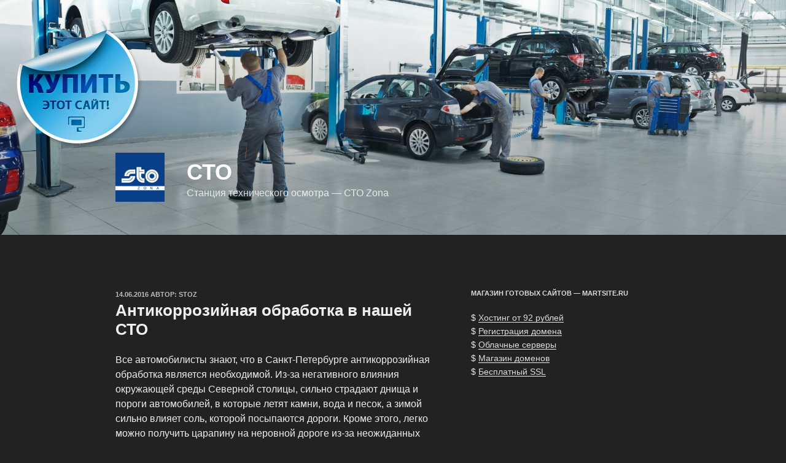

--- FILE ---
content_type: application/javascript;charset=utf-8
request_url: https://w.uptolike.com/widgets/v1/version.js?cb=cb__utl_cb_share_1768800493390318
body_size: 396
content:
cb__utl_cb_share_1768800493390318('1ea92d09c43527572b24fe052f11127b');